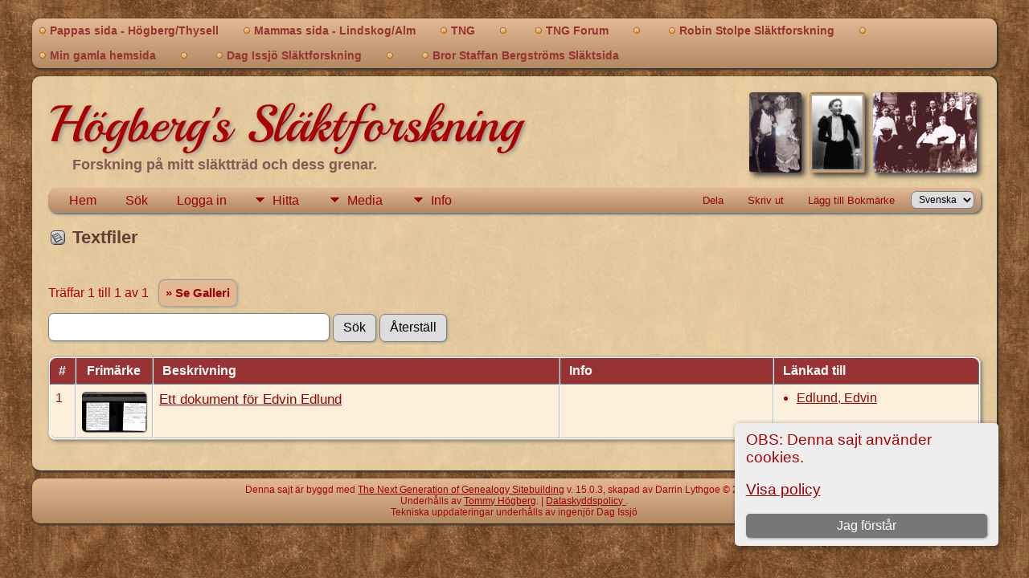

--- FILE ---
content_type: text/html;charset=UTF-8
request_url: https://tommyhogberg.se/browsemedia.php?mediatypeID=histories
body_size: 4866
content:
<!DOCTYPE html PUBLIC "-//W3C//DTD XHTML 1.0 Transitional//EN">

<html lang="sv" xmlns="http://www.w3.org/1999/xhtml">
<head>
<title>Textfiler: Högberg&#039;s Genealogy</title>
<meta name="Keywords" content="" />
<meta name="Description" content="Textfiler: Högberg&#039;s Genealogy" />
<meta http-equiv="Content-type" content="text/html; charset=UTF-8" />
<meta name="robots" content="noindex" />
<meta name="viewport" content="width=device-width, initial-scale=1" />
<link rel="shortcut icon" href="img/public/favicon.ico" />
<link rel="mask-icon" href="img/public/safari-pinned-tab.svg" color="#5bbad5" />
<meta name="msapplication-config" content="img/public/browserconfig.xml" />
<meta name="msapplication-TileColor" content="#ffffff" />
<meta name="msapplication-TileImage" content="img/public/ms-icon-144x144.png" />
<meta name="theme-color" content="#ffffff" />
<link href="css/genstyle.css?v=15.0.3" rel="stylesheet" type="text/css" />
<link href="templates/template14/css/tngtabs2.css" rel="stylesheet" type="text/css" />
<link href="templates/template14/css/templatestyle.css?v=15.0.3" rel="stylesheet" type="text/css" />
<script src="https://code.jquery.com/jquery-3.4.1.min.js" type="text/javascript" integrity="sha384-vk5WoKIaW/vJyUAd9n/wmopsmNhiy+L2Z+SBxGYnUkunIxVxAv/UtMOhba/xskxh" crossorigin="anonymous"></script>
<script src="https://code.jquery.com/ui/1.12.1/jquery-ui.min.js" type="text/javascript" integrity="sha256-VazP97ZCwtekAsvgPBSUwPFKdrwD3unUfSGVYrahUqU=" crossorigin="anonymous"></script>
<script type="text/javascript" src="js/net.js"></script>
<link href="templates/template14/css/mytngstyle.css?v=15.0.3" rel="stylesheet" type="text/css" />
<script type="text/javascript" src="js/tngmenuhover2.js"></script>
<script type="text/javascript">
// <![CDATA[
var tnglitbox;
var share = 0;
var closeimg = "img/tng_close.gif";
var smallimage_url = 'ajx_smallimage.php?';
var cmstngpath='';
var loadingmsg = 'Laddar...';
var expand_msg = "Expandera";
var collapse_msg = "Komprimera";
//]]>
</script>
<link rel="alternate" type="application/rss+xml" title="RSS" href="tngrss.php" />
<!-- The Next Generation of Genealogy Sitebuilding, v.15.0.3 (31 July 2025), Written by Darrin Lythgoe, 2001-2026 -->
</head>

<body id="bodytop" class="browsemedia">
<div id="art-main">
    <div class="cleared reset-box"></div>
	<div class="art-nav">
		<div class="art-nav-l"></div>
		<div class="art-nav-r"></div>
	<div class="art-nav-outer">
	<div class="art-nav-wrapper">
	<div class="art-nav-inner">
		<ul class="art-hmenu">
			<li>
				<a href="pedigree.php?personID=I04&amp;tree=tree1"><span class="l"></span><span class="r"></span><span class="t">Pappas sida - Högberg/Thysell</span></a>
			</li>
			<li>
				<a href="pedigree.php?personID=I18 &amp;tree=tree1"><span class="l"></span><span class="r"></span><span class="t">Mammas sida - Lindskog/Alm</span></a>
			</li>
<li><a href="http://tngsitebuilding.com" title="TNG"><span class="l"></span><span class="r"></span><span class="t">TNG</span></a></li>
<li><a href="
" title="
"><span class="l"></span><span class="r"></span><span class="t">
</span></a></li>
<li><a href="https://tng.community/" title="TNG Forum"><span class="l"></span><span class="r"></span><span class="t">TNG Forum</span></a></li>
<li><a href="
" title="
"><span class="l"></span><span class="r"></span><span class="t">
</span></a></li>
<li><a href="https://tng.slashmad.com/index.php" title="Robin Stolpe Släktforskning"><span class="l"></span><span class="r"></span><span class="t">Robin Stolpe Släktforskning</span></a></li>
<li><a href="
" title="
"><span class="l"></span><span class="r"></span><span class="t">
</span></a></li>
<li><a href="https://www.tommyhogberg.se/emaus/index.htm" title="Min gamla hemsida"><span class="l"></span><span class="r"></span><span class="t">Min gamla hemsida</span></a></li>
<li><a href="
" title="
"><span class="l"></span><span class="r"></span><span class="t">
</span></a></li>
<li><a href="http://dag.issjo.se/TNG" title="Dag Issjö Släktforskning"><span class="l"></span><span class="r"></span><span class="t">Dag Issjö Släktforskning</span></a></li>
<li><a href="
" title="
"><span class="l"></span><span class="r"></span><span class="t">
</span></a></li>
<li><a href="http://brorstaffan.se/olsson/" title="Bror Staffan Bergströms Släktsida"><span class="l"></span><span class="r"></span><span class="t">Bror Staffan Bergströms Släktsida</span></a></li>
		</ul>
	</div>
	</div>
	</div>
	</div>
	<div class="cleared reset-box"></div>
	<div class="art-sheet">
	        <div class="art-sheet-cc"></div>
	        <div class="art-sheet-body">
	            <div class="art-content-layout">
	                <div class="art-content-layout-row">
	                    <div class="art-layout-cell art-content">
							<div class="art-post">
							    <div class="art-post-body">
									<img alt="" class="rounded4 vignette" height="100" src="templates/template14/img/Family Erik Ernst Hoberg-2.jpg" />
									<img alt="" class="rounded4 vignette" height="100" src="templates/template14/img/72-Johanna Mathilda Alm.jpg" />
									<img alt="" class="rounded4 vignette" height="100" src="templates/template14/img/Tommy-Ann.png" />
									<h1 class="site-head"><a href="index.php">Högberg's Släktforskning</a></h1>
									<h3 class="subheader">Forskning på mitt släktträd och dess grenar.

</h3>
<div class="menucontainer">
<div class="innercontainer">
<div style="display:inline-flex"><div class="icons">
<a href="index.php"    title="Hem" class="tngsmallicon" id="home-smicon">Hem</a>
<a href="searchform.php" onclick="return openSearch();"   title="Sök" class="tngsmallicon" id="search-smicon">Sök</a>
<a href="#" onclick="return openLogin('ajx_login.php?p=');"   title="Logga in" class="tngsmallicon" id="log-smicon">Logga in</a>

</div>
<ul class="tngdd" id="tngdd">
<li><a href="#" class="menulink">Hitta</a>
<ul>
<li><a href="surnames.php"><div class="menu-label" style="padding-left:3px;">Efternamn</div></a></li>
<li><a href="firstnames.php"><div class="menu-label" style="padding-left:3px;">Förnamn</div></a></li>
<li><a href="searchform.php"><div class="menu-label" style="padding-left:3px;">Sök namn</div></a></li>
<li><a href="famsearchform.php"><div class="menu-label" style="padding-left:3px;">Sök Familjer</div></a></li>
<li><a href="searchsite.php"><div class="menu-label" style="padding-left:3px;">Sök på denna sajt</div></a></li>
<li><a href="whatsnew.php"><div class="menu-label" style="padding-left:3px;">Nyheter</div></a></li>
<li><a href="mostwanted.php"><div class="menu-label" style="padding-left:3px;">Mest eftersökt</div></a></li>
<li><a href="reports.php"><div class="menu-label" style="padding-left:3px;">Rapporter</div></a></li>
<li><a href="anniversaries.php"><div class="menu-label" style="padding-left:3px;">Datum</div></a></li>
<li><a href="calendar.php?m=01"><div class="menu-label" style="padding-left:3px;">Kalender</div></a></li>
<li><a href="cemeteries.php"><div class="menu-label" style="padding-left:3px;">Begravningsplatser</div></a></li>
</ul>
</li>
<li><a href="#" class="menulink">Media</a>
<ul>
<li><a href="browsemedia.php?mediatypeID=photos"><div class="menu-label" style="padding-left:3px;">Foton</div></a></li>
<li><a href="browsemedia.php?mediatypeID=documents"><div class="menu-label" style="padding-left:3px;">Foto-dokument</div></a></li>
<li><a href="browsemedia.php?mediatypeID=headstones"><div class="menu-label" style="padding-left:3px;">Gravstenar</div></a></li>
<li><a href="browsemedia.php?mediatypeID=histories"><div class="menu-label" style="padding-left:3px;">Textfiler</div></a></li>
<li><a href="browsemedia.php?mediatypeID=recordings"><div class="menu-label" style="padding-left:3px;">Ljudinspelningar</div></a></li>
<li><a href="browsemedia.php?mediatypeID=videos"><div class="menu-label" style="padding-left:3px;">Video</div></a></li>
<li><a href="browsemedia.php"><div class="menu-label" style="padding-left:3px;">Alla Media</div></a></li>
</ul>
</li>
<li><a href="#" class="menulink">Info</a>
<ul>
<li><a href="statistics.php"><div class="menu-label" style="padding-left:3px;">Databasstatistik</div></a></li>
<li><a href="places.php"><div class="menu-label" style="padding-left:3px;">Platser</div></a></li>
<li><a href="browsetrees.php"><div class="menu-label" style="padding-left:3px;">Träd</div></a></li>
<li><a href="browsebranches.php"><div class="menu-label" style="padding-left:3px;">Grenar</div></a></li>
<li><a href="browsenotes.php"><div class="menu-label" style="padding-left:3px;">Noteringar</div></a></li>
<li><a href="browsesources.php"><div class="menu-label" style="padding-left:3px;">Källor</div></a></li>
<li><a href="browserepos.php"><div class="menu-label" style="padding-left:3px;">Arkiv</div></a></li>
<li><a href="browse_dna_tests.php"><div class="menu-label" style="padding-left:3px;">DNA-tester</div></a></li>
<li><a href="bookmarks.php"><div class="menu-label" style="padding-left:3px;">Bokmärken</div></a></li>
<li><a href="suggest.php?page=Textfiler"><div class="menu-label" style="padding-left:3px;">Kontakt</div></a></li>
</ul>
</li>
</ul>
</div><div class="icons-rt in-bar">
<a href="#" onclick="jQuery('#shareicons').toggle(200); if(!share) { jQuery('#share-smicon').html('Dölj'); share=1;} else { jQuery('#share-smicon').html('Dela'); share=0; }; return false;"   title="Dela" class="tngsmallicon" id="share-smicon">Dela</a>
<a href="#" onclick="newwindow=window.open('/browsemedia.php?mediatypeID=histories&amp;tngprint=1','tngprint','width=850,height=600,status=no,resizable=yes,scrollbars=yes'); newwindow.focus(); return false;"  rel="nofollow" title="Skriv ut" class="tngsmallicon" id="print-smicon">Skriv ut</a>
<a href="#" onclick="tnglitbox = new LITBox('ajx_addbookmark.php?p=',{width:350,height:120}); return false;"   title="Lägg till Bokmärke" class="tngsmallicon" id="bmk-smicon">Lägg till Bokmärke</a>
<form action="savelanguage2.php" method="get" name="tngmenu1">
<select name="newlanguage1" id="newlanguage1" style="font-size:9pt" onchange="document.tngmenu1.submit();"><option value="4">Deutsch</option>
<option value="10">English</option>
<option value="3">Norsk</option>
<option value="1" selected="selected">Svenska</option>
</select>
<input type="hidden" name="instance" value="1" /></form>

</div>
</div>
</div>
<div id="searchdrop" class="slidedown" style="display:none;"><a href="#" onclick="jQuery('#searchdrop').slideUp(200);return false;" style="float:right"><img src="img/tng_close.gif" alt=""/></a><span class="subhead"><strong>Sök</strong> &#8226; <a href="searchform.php">Avancerad sökning</a> &#8226; <a href="famsearchform.php">Sök Familjer</a> &#8226; <a href="searchsite.php">Sök på denna sajt</a></span><br/><br/><form action="search.php" method="get">

<label for="searchfirst">Förnamn: </label><input type="text" name="myfirstname" id="searchfirst"/> &nbsp;
<label for="searchlast">Efternamn: </label><input type="text" name="mylastname" id="searchlast"/> &nbsp;
<label for="searchid">ID: </label><input type="text" class="veryshortfield" name="mypersonid" id="searchid"/> &nbsp;
<input type="hidden" name="idqualify" value="equals"/>
<input type="submit" class="btn" value="Sök"/></form></div><div id="shareicons" style="display:none;margin-right:270px;">
<div class="a2a_kit a2a_kit_size_22 a2a_default_style">
<a class="a2a_dd" href="https://www.addtoany.com/share"></a>
<a class="a2a_button_facebook"></a>
<a class="a2a_button_x"></a>
<a class="a2a_button_facebook_messenger"></a>
<a class="a2a_button_pinterest"></a>
</div>
<script async src="https://static.addtoany.com/menu/page.js"></script>
</div>
<script type="text/javascript">var tngdd=new tngdd.dd("tngdd");tngdd.init("tngdd","menuhover");</script>
<div class="cookie-banner" style="display: none">
  OBS: Denna sajt använder cookies.  <p>
    <a href="data_protection_policy.php">Visa policy</a>
  </p>
  <button class="cookie-close">Jag förstår</button>
</div>

<script type="text/javascript">
//<![CDATA[
jQuery(document).ready(function() {
  if (localStorage.getItem('cookieSeen') != 'shown') {
    $('.cookie-banner').show();
  };
  $('.cookie-close').click(function() {
    localStorage.setItem('cookieSeen','shown')
    $('.cookie-banner').hide();
  })
});
//]]>
</script>

<h1 class="header"><span class="headericon" id="histories-hdr-icon"></span>Textfiler</h1><br clear="all" />
<p>Träffar 1 till 1 av 1 &nbsp; <a href="browsemedia.php?tnggallery=1&amp;tree=&amp;mediatypeID=histories&amp;mediasearch=" class="snlink">&raquo; Se Galleri</a></p><form action="browsemedia.php" method="get" name="MediaSearch1">
<input type="text" name="mediasearch" class="longfield" value="" /> <input type="submit" class="btn" value="Sök" style="margin-bottom:0px"/> <input type="button" class="btn" value="Återställ" style="margin-bottom:0px" onclick="window.location.href='browsemedia.php?mediatypeID=histories&amp;tree=&amp;tnggallery=0';" />&nbsp;<input type="hidden" name="mediatypeID" value="histories" />
<input type="hidden" name="tree" value="" />
<input type="hidden" name="tnggallery" value="0" />
</form>
<br />
<table cellpadding="3" cellspacing="1" border="0"  style="width:100%" class="tablesaw whiteback thfixed" data-tablesaw-mode="columntoggle" data-tablesaw-minimap data-tablesaw-mode-switch>
<thead><tr><th data-tablesaw-priority="persist" class="fieldnameback fieldname nbrcol">&nbsp;#&nbsp;</td>
<th data-tablesaw-priority="1" class="fieldnameback fieldname center" width="80">&nbsp;Frimärke&nbsp;</th>
<th data-tablesaw-priority="1" class="fieldnameback fieldname">&nbsp;Beskrivning&nbsp;</th>
<th data-tablesaw-priority="3" class="fieldnameback fieldname">&nbsp;Info&nbsp;</th>
<th data-tablesaw-priority="3" class="fieldnameback fieldname" style="min-width:240px">&nbsp;Länkad till&nbsp;</th>
</tr></thead>
<tr class="media-row"><td valign="top" class="databack">1</td><td valign="top" class="databack" align="center"><div class="media-img" id="mi632"><div class="media-prev" id="prev632" style="display:none"></div></div>
<a href="showmedia.php?mediaID=632" class="media-preview" id="img-632-0-~~histories%2FDokument+Edvin+Edlund.png"><img src="histories/thumb_Dokument%20Edvin%20Edlund.png"  height="50" alt="Ett dokument för Edvin Edlund" title="Ett dokument för Edvin Edlund" class="thumb" /></a></td><td valign="top" class="databack" style="position:relative"><a href="showmedia.php?mediaID=632" class="media-title">Ett dokument för Edvin Edlund</a><br/>
<td valign="top" class="databack" style="width:250px">
</td>
<td valign="top" class="databack" style="width:175px">
<ul><li><a href="getperson.php?personID=I416&amp;tree=tree1">Edlund, Edvin</a>
</li>
</ul>
&nbsp;</td></tr>
</table>
<br/>
<script type="text/javascript">
	jQuery(document).ready(function() {
		jQuery('.media-row').on('mouseover',function(e) {
			jQuery(this).find('.media-edit').show();
		});
		jQuery('.media-row').on('mouseout',function(e) {
			jQuery(this).find('.media-edit').hide();
		});
	});
</script>

								<div class="cleared"></div>
    						</div>
						</div>

                      	<div class="cleared"></div>
                    </div>
                </div>
            </div>
            <div class="cleared"></div>
        </div>
    </div>

	<div class="art-nav" style="margin-top:0px">
		<div class="art-nav-outer">
			<div class="art-nav-wrapper">
				<div class="art-nav-inner">
					<div class="t tngfooter">
		<script type="text/javascript">
		//<![CDATA[
		jQuery(document).ready(function() {
			jQuery('.media-preview img').on('mouseover touchstart',function(e) {
				e.preventDefault();
				var items = this.parentElement.id.match(/img-(\d+)-(\d+)-(.*)/);
				var key = items[2] && items[2] != "0" ? items[1]+"_"+items[2] : items[1];
				var parts = items[3].split('~~');
				if(jQuery('#prev'+key).css('display') == "none")
					showPreview(items[1],items[2],parts[0],parts[1],key,'standard');
				else
					closePreview(key);
			});
			jQuery('.media-preview img').on('mouseout',function(e) {
				var items = this.parentElement.id.match(/img-(\d+)-(\d+)-(.*)/);
				var key = items[2] && items[2] != "0" ? items[1]+"_"+items[2] : items[1];
				closePreview(key);
			});
			jQuery(document).on('click touchstart', '.prev-close img', function(e) {
				var items;
				items = this.id.match(/close-(\d+)_(\d+)/);
				if(!items)
					items = this.id.match(/close-(\d+)/);
				var key = items[2] && items[2] != "0" ? items[1]+"_"+items[2] : items[1];
				closePreview(key);
			});
		});
		//]]>
		</script>
<p class="smaller center">Denna sajt är byggd med <a href="https://tngsitebuilding.com" class="footer" target="_blank" title="Learn more about TNG">The Next Generation of Genealogy Sitebuilding</a> v. 15.0.3,  skapad av Darrin Lythgoe  &copy; 2001-2026.</p>
<p class="smaller center">Underhålls av <a href="suggest.php?" class="footer" title="Kontakt">Tommy Högberg</a>. | <a href="data_protection_policy.php" class="footer" title="Dataskyddspolicy " target="_blank">Dataskyddspolicy </a>.
</p>
<p class="smaller center ">Tekniska uppdateringar underhålls av ingenjör Dag Issjö</p>
					</div>
				</div>
			</div>
		</div>
	</div>
	<div class="cleared reset-box"></div>
	<br/>

</div>
<script type="text/javascript" src="js/litbox.js"></script>
</body>
</html>
